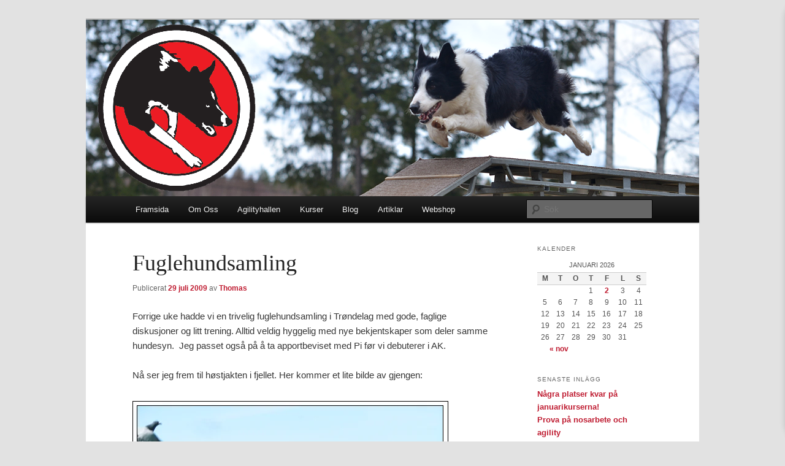

--- FILE ---
content_type: text/html; charset=UTF-8
request_url: https://www.klickerklok.se/fuglehundsamling/
body_size: 12942
content:
<!DOCTYPE html>
<!--[if IE 6]>
<html id="ie6" lang="sv-SE">
<![endif]-->
<!--[if IE 7]>
<html id="ie7" lang="sv-SE">
<![endif]-->
<!--[if IE 8]>
<html id="ie8" lang="sv-SE">
<![endif]-->
<!--[if !(IE 6) & !(IE 7) & !(IE 8)]><!-->
<html lang="sv-SE">
<!--<![endif]-->
<head>
	<script src="https://booking.agendo.io/agendo_loader.js" data-profile-id="312" defer></script>
<meta charset="UTF-8" />
<meta name="viewport" content="width=device-width, initial-scale=1.0" />
<title>
Fuglehundsamling | klickerklok.se	</title>
<link rel="profile" href="https://gmpg.org/xfn/11" />
<link rel="stylesheet" type="text/css" media="all" href="https://www.klickerklok.se/wp-content/themes/mytwentyeleven/style.css?ver=20250415" />
<link rel="pingback" href="https://www.klickerklok.se/xmlrpc.php">
<!--[if lt IE 9]>
<script src="https://www.klickerklok.se/wp-content/themes/twentyeleven/js/html5.js?ver=3.7.0" type="text/javascript"></script>
<![endif]-->
<meta name='robots' content='max-image-preview:large' />
	<style>img:is([sizes="auto" i], [sizes^="auto," i]) { contain-intrinsic-size: 3000px 1500px }</style>
	<link rel='dns-prefetch' href='//secure.gravatar.com' />
<link rel='dns-prefetch' href='//stats.wp.com' />
<link rel='dns-prefetch' href='//v0.wordpress.com' />
<link rel='preconnect' href='//c0.wp.com' />
<link rel='preconnect' href='//i0.wp.com' />
<link rel="alternate" type="application/rss+xml" title="klickerklok.se &raquo; Webbflöde" href="https://www.klickerklok.se/feed/" />
<link rel="alternate" type="application/rss+xml" title="klickerklok.se &raquo; Kommentarsflöde" href="https://www.klickerklok.se/comments/feed/" />
<link rel="alternate" type="application/rss+xml" title="klickerklok.se &raquo; Kommentarsflöde för Fuglehundsamling" href="https://www.klickerklok.se/fuglehundsamling/feed/" />
<script type="text/javascript">
/* <![CDATA[ */
window._wpemojiSettings = {"baseUrl":"https:\/\/s.w.org\/images\/core\/emoji\/16.0.1\/72x72\/","ext":".png","svgUrl":"https:\/\/s.w.org\/images\/core\/emoji\/16.0.1\/svg\/","svgExt":".svg","source":{"concatemoji":"https:\/\/www.klickerklok.se\/wp-includes\/js\/wp-emoji-release.min.js?ver=6.8.3"}};
/*! This file is auto-generated */
!function(s,n){var o,i,e;function c(e){try{var t={supportTests:e,timestamp:(new Date).valueOf()};sessionStorage.setItem(o,JSON.stringify(t))}catch(e){}}function p(e,t,n){e.clearRect(0,0,e.canvas.width,e.canvas.height),e.fillText(t,0,0);var t=new Uint32Array(e.getImageData(0,0,e.canvas.width,e.canvas.height).data),a=(e.clearRect(0,0,e.canvas.width,e.canvas.height),e.fillText(n,0,0),new Uint32Array(e.getImageData(0,0,e.canvas.width,e.canvas.height).data));return t.every(function(e,t){return e===a[t]})}function u(e,t){e.clearRect(0,0,e.canvas.width,e.canvas.height),e.fillText(t,0,0);for(var n=e.getImageData(16,16,1,1),a=0;a<n.data.length;a++)if(0!==n.data[a])return!1;return!0}function f(e,t,n,a){switch(t){case"flag":return n(e,"\ud83c\udff3\ufe0f\u200d\u26a7\ufe0f","\ud83c\udff3\ufe0f\u200b\u26a7\ufe0f")?!1:!n(e,"\ud83c\udde8\ud83c\uddf6","\ud83c\udde8\u200b\ud83c\uddf6")&&!n(e,"\ud83c\udff4\udb40\udc67\udb40\udc62\udb40\udc65\udb40\udc6e\udb40\udc67\udb40\udc7f","\ud83c\udff4\u200b\udb40\udc67\u200b\udb40\udc62\u200b\udb40\udc65\u200b\udb40\udc6e\u200b\udb40\udc67\u200b\udb40\udc7f");case"emoji":return!a(e,"\ud83e\udedf")}return!1}function g(e,t,n,a){var r="undefined"!=typeof WorkerGlobalScope&&self instanceof WorkerGlobalScope?new OffscreenCanvas(300,150):s.createElement("canvas"),o=r.getContext("2d",{willReadFrequently:!0}),i=(o.textBaseline="top",o.font="600 32px Arial",{});return e.forEach(function(e){i[e]=t(o,e,n,a)}),i}function t(e){var t=s.createElement("script");t.src=e,t.defer=!0,s.head.appendChild(t)}"undefined"!=typeof Promise&&(o="wpEmojiSettingsSupports",i=["flag","emoji"],n.supports={everything:!0,everythingExceptFlag:!0},e=new Promise(function(e){s.addEventListener("DOMContentLoaded",e,{once:!0})}),new Promise(function(t){var n=function(){try{var e=JSON.parse(sessionStorage.getItem(o));if("object"==typeof e&&"number"==typeof e.timestamp&&(new Date).valueOf()<e.timestamp+604800&&"object"==typeof e.supportTests)return e.supportTests}catch(e){}return null}();if(!n){if("undefined"!=typeof Worker&&"undefined"!=typeof OffscreenCanvas&&"undefined"!=typeof URL&&URL.createObjectURL&&"undefined"!=typeof Blob)try{var e="postMessage("+g.toString()+"("+[JSON.stringify(i),f.toString(),p.toString(),u.toString()].join(",")+"));",a=new Blob([e],{type:"text/javascript"}),r=new Worker(URL.createObjectURL(a),{name:"wpTestEmojiSupports"});return void(r.onmessage=function(e){c(n=e.data),r.terminate(),t(n)})}catch(e){}c(n=g(i,f,p,u))}t(n)}).then(function(e){for(var t in e)n.supports[t]=e[t],n.supports.everything=n.supports.everything&&n.supports[t],"flag"!==t&&(n.supports.everythingExceptFlag=n.supports.everythingExceptFlag&&n.supports[t]);n.supports.everythingExceptFlag=n.supports.everythingExceptFlag&&!n.supports.flag,n.DOMReady=!1,n.readyCallback=function(){n.DOMReady=!0}}).then(function(){return e}).then(function(){var e;n.supports.everything||(n.readyCallback(),(e=n.source||{}).concatemoji?t(e.concatemoji):e.wpemoji&&e.twemoji&&(t(e.twemoji),t(e.wpemoji)))}))}((window,document),window._wpemojiSettings);
/* ]]> */
</script>
<style id='wp-emoji-styles-inline-css' type='text/css'>

	img.wp-smiley, img.emoji {
		display: inline !important;
		border: none !important;
		box-shadow: none !important;
		height: 1em !important;
		width: 1em !important;
		margin: 0 0.07em !important;
		vertical-align: -0.1em !important;
		background: none !important;
		padding: 0 !important;
	}
</style>
<link rel='stylesheet' id='wp-block-library-css' href='https://c0.wp.com/c/6.8.3/wp-includes/css/dist/block-library/style.min.css' type='text/css' media='all' />
<style id='wp-block-library-theme-inline-css' type='text/css'>
.wp-block-audio :where(figcaption){color:#555;font-size:13px;text-align:center}.is-dark-theme .wp-block-audio :where(figcaption){color:#ffffffa6}.wp-block-audio{margin:0 0 1em}.wp-block-code{border:1px solid #ccc;border-radius:4px;font-family:Menlo,Consolas,monaco,monospace;padding:.8em 1em}.wp-block-embed :where(figcaption){color:#555;font-size:13px;text-align:center}.is-dark-theme .wp-block-embed :where(figcaption){color:#ffffffa6}.wp-block-embed{margin:0 0 1em}.blocks-gallery-caption{color:#555;font-size:13px;text-align:center}.is-dark-theme .blocks-gallery-caption{color:#ffffffa6}:root :where(.wp-block-image figcaption){color:#555;font-size:13px;text-align:center}.is-dark-theme :root :where(.wp-block-image figcaption){color:#ffffffa6}.wp-block-image{margin:0 0 1em}.wp-block-pullquote{border-bottom:4px solid;border-top:4px solid;color:currentColor;margin-bottom:1.75em}.wp-block-pullquote cite,.wp-block-pullquote footer,.wp-block-pullquote__citation{color:currentColor;font-size:.8125em;font-style:normal;text-transform:uppercase}.wp-block-quote{border-left:.25em solid;margin:0 0 1.75em;padding-left:1em}.wp-block-quote cite,.wp-block-quote footer{color:currentColor;font-size:.8125em;font-style:normal;position:relative}.wp-block-quote:where(.has-text-align-right){border-left:none;border-right:.25em solid;padding-left:0;padding-right:1em}.wp-block-quote:where(.has-text-align-center){border:none;padding-left:0}.wp-block-quote.is-large,.wp-block-quote.is-style-large,.wp-block-quote:where(.is-style-plain){border:none}.wp-block-search .wp-block-search__label{font-weight:700}.wp-block-search__button{border:1px solid #ccc;padding:.375em .625em}:where(.wp-block-group.has-background){padding:1.25em 2.375em}.wp-block-separator.has-css-opacity{opacity:.4}.wp-block-separator{border:none;border-bottom:2px solid;margin-left:auto;margin-right:auto}.wp-block-separator.has-alpha-channel-opacity{opacity:1}.wp-block-separator:not(.is-style-wide):not(.is-style-dots){width:100px}.wp-block-separator.has-background:not(.is-style-dots){border-bottom:none;height:1px}.wp-block-separator.has-background:not(.is-style-wide):not(.is-style-dots){height:2px}.wp-block-table{margin:0 0 1em}.wp-block-table td,.wp-block-table th{word-break:normal}.wp-block-table :where(figcaption){color:#555;font-size:13px;text-align:center}.is-dark-theme .wp-block-table :where(figcaption){color:#ffffffa6}.wp-block-video :where(figcaption){color:#555;font-size:13px;text-align:center}.is-dark-theme .wp-block-video :where(figcaption){color:#ffffffa6}.wp-block-video{margin:0 0 1em}:root :where(.wp-block-template-part.has-background){margin-bottom:0;margin-top:0;padding:1.25em 2.375em}
</style>
<style id='classic-theme-styles-inline-css' type='text/css'>
/*! This file is auto-generated */
.wp-block-button__link{color:#fff;background-color:#32373c;border-radius:9999px;box-shadow:none;text-decoration:none;padding:calc(.667em + 2px) calc(1.333em + 2px);font-size:1.125em}.wp-block-file__button{background:#32373c;color:#fff;text-decoration:none}
</style>
<link rel='stylesheet' id='mediaelement-css' href='https://c0.wp.com/c/6.8.3/wp-includes/js/mediaelement/mediaelementplayer-legacy.min.css' type='text/css' media='all' />
<link rel='stylesheet' id='wp-mediaelement-css' href='https://c0.wp.com/c/6.8.3/wp-includes/js/mediaelement/wp-mediaelement.min.css' type='text/css' media='all' />
<style id='jetpack-sharing-buttons-style-inline-css' type='text/css'>
.jetpack-sharing-buttons__services-list{display:flex;flex-direction:row;flex-wrap:wrap;gap:0;list-style-type:none;margin:5px;padding:0}.jetpack-sharing-buttons__services-list.has-small-icon-size{font-size:12px}.jetpack-sharing-buttons__services-list.has-normal-icon-size{font-size:16px}.jetpack-sharing-buttons__services-list.has-large-icon-size{font-size:24px}.jetpack-sharing-buttons__services-list.has-huge-icon-size{font-size:36px}@media print{.jetpack-sharing-buttons__services-list{display:none!important}}.editor-styles-wrapper .wp-block-jetpack-sharing-buttons{gap:0;padding-inline-start:0}ul.jetpack-sharing-buttons__services-list.has-background{padding:1.25em 2.375em}
</style>
<style id='global-styles-inline-css' type='text/css'>
:root{--wp--preset--aspect-ratio--square: 1;--wp--preset--aspect-ratio--4-3: 4/3;--wp--preset--aspect-ratio--3-4: 3/4;--wp--preset--aspect-ratio--3-2: 3/2;--wp--preset--aspect-ratio--2-3: 2/3;--wp--preset--aspect-ratio--16-9: 16/9;--wp--preset--aspect-ratio--9-16: 9/16;--wp--preset--color--black: #000;--wp--preset--color--cyan-bluish-gray: #abb8c3;--wp--preset--color--white: #fff;--wp--preset--color--pale-pink: #f78da7;--wp--preset--color--vivid-red: #cf2e2e;--wp--preset--color--luminous-vivid-orange: #ff6900;--wp--preset--color--luminous-vivid-amber: #fcb900;--wp--preset--color--light-green-cyan: #7bdcb5;--wp--preset--color--vivid-green-cyan: #00d084;--wp--preset--color--pale-cyan-blue: #8ed1fc;--wp--preset--color--vivid-cyan-blue: #0693e3;--wp--preset--color--vivid-purple: #9b51e0;--wp--preset--color--blue: #1982d1;--wp--preset--color--dark-gray: #373737;--wp--preset--color--medium-gray: #666;--wp--preset--color--light-gray: #e2e2e2;--wp--preset--gradient--vivid-cyan-blue-to-vivid-purple: linear-gradient(135deg,rgba(6,147,227,1) 0%,rgb(155,81,224) 100%);--wp--preset--gradient--light-green-cyan-to-vivid-green-cyan: linear-gradient(135deg,rgb(122,220,180) 0%,rgb(0,208,130) 100%);--wp--preset--gradient--luminous-vivid-amber-to-luminous-vivid-orange: linear-gradient(135deg,rgba(252,185,0,1) 0%,rgba(255,105,0,1) 100%);--wp--preset--gradient--luminous-vivid-orange-to-vivid-red: linear-gradient(135deg,rgba(255,105,0,1) 0%,rgb(207,46,46) 100%);--wp--preset--gradient--very-light-gray-to-cyan-bluish-gray: linear-gradient(135deg,rgb(238,238,238) 0%,rgb(169,184,195) 100%);--wp--preset--gradient--cool-to-warm-spectrum: linear-gradient(135deg,rgb(74,234,220) 0%,rgb(151,120,209) 20%,rgb(207,42,186) 40%,rgb(238,44,130) 60%,rgb(251,105,98) 80%,rgb(254,248,76) 100%);--wp--preset--gradient--blush-light-purple: linear-gradient(135deg,rgb(255,206,236) 0%,rgb(152,150,240) 100%);--wp--preset--gradient--blush-bordeaux: linear-gradient(135deg,rgb(254,205,165) 0%,rgb(254,45,45) 50%,rgb(107,0,62) 100%);--wp--preset--gradient--luminous-dusk: linear-gradient(135deg,rgb(255,203,112) 0%,rgb(199,81,192) 50%,rgb(65,88,208) 100%);--wp--preset--gradient--pale-ocean: linear-gradient(135deg,rgb(255,245,203) 0%,rgb(182,227,212) 50%,rgb(51,167,181) 100%);--wp--preset--gradient--electric-grass: linear-gradient(135deg,rgb(202,248,128) 0%,rgb(113,206,126) 100%);--wp--preset--gradient--midnight: linear-gradient(135deg,rgb(2,3,129) 0%,rgb(40,116,252) 100%);--wp--preset--font-size--small: 13px;--wp--preset--font-size--medium: 20px;--wp--preset--font-size--large: 36px;--wp--preset--font-size--x-large: 42px;--wp--preset--spacing--20: 0.44rem;--wp--preset--spacing--30: 0.67rem;--wp--preset--spacing--40: 1rem;--wp--preset--spacing--50: 1.5rem;--wp--preset--spacing--60: 2.25rem;--wp--preset--spacing--70: 3.38rem;--wp--preset--spacing--80: 5.06rem;--wp--preset--shadow--natural: 6px 6px 9px rgba(0, 0, 0, 0.2);--wp--preset--shadow--deep: 12px 12px 50px rgba(0, 0, 0, 0.4);--wp--preset--shadow--sharp: 6px 6px 0px rgba(0, 0, 0, 0.2);--wp--preset--shadow--outlined: 6px 6px 0px -3px rgba(255, 255, 255, 1), 6px 6px rgba(0, 0, 0, 1);--wp--preset--shadow--crisp: 6px 6px 0px rgba(0, 0, 0, 1);}:where(.is-layout-flex){gap: 0.5em;}:where(.is-layout-grid){gap: 0.5em;}body .is-layout-flex{display: flex;}.is-layout-flex{flex-wrap: wrap;align-items: center;}.is-layout-flex > :is(*, div){margin: 0;}body .is-layout-grid{display: grid;}.is-layout-grid > :is(*, div){margin: 0;}:where(.wp-block-columns.is-layout-flex){gap: 2em;}:where(.wp-block-columns.is-layout-grid){gap: 2em;}:where(.wp-block-post-template.is-layout-flex){gap: 1.25em;}:where(.wp-block-post-template.is-layout-grid){gap: 1.25em;}.has-black-color{color: var(--wp--preset--color--black) !important;}.has-cyan-bluish-gray-color{color: var(--wp--preset--color--cyan-bluish-gray) !important;}.has-white-color{color: var(--wp--preset--color--white) !important;}.has-pale-pink-color{color: var(--wp--preset--color--pale-pink) !important;}.has-vivid-red-color{color: var(--wp--preset--color--vivid-red) !important;}.has-luminous-vivid-orange-color{color: var(--wp--preset--color--luminous-vivid-orange) !important;}.has-luminous-vivid-amber-color{color: var(--wp--preset--color--luminous-vivid-amber) !important;}.has-light-green-cyan-color{color: var(--wp--preset--color--light-green-cyan) !important;}.has-vivid-green-cyan-color{color: var(--wp--preset--color--vivid-green-cyan) !important;}.has-pale-cyan-blue-color{color: var(--wp--preset--color--pale-cyan-blue) !important;}.has-vivid-cyan-blue-color{color: var(--wp--preset--color--vivid-cyan-blue) !important;}.has-vivid-purple-color{color: var(--wp--preset--color--vivid-purple) !important;}.has-black-background-color{background-color: var(--wp--preset--color--black) !important;}.has-cyan-bluish-gray-background-color{background-color: var(--wp--preset--color--cyan-bluish-gray) !important;}.has-white-background-color{background-color: var(--wp--preset--color--white) !important;}.has-pale-pink-background-color{background-color: var(--wp--preset--color--pale-pink) !important;}.has-vivid-red-background-color{background-color: var(--wp--preset--color--vivid-red) !important;}.has-luminous-vivid-orange-background-color{background-color: var(--wp--preset--color--luminous-vivid-orange) !important;}.has-luminous-vivid-amber-background-color{background-color: var(--wp--preset--color--luminous-vivid-amber) !important;}.has-light-green-cyan-background-color{background-color: var(--wp--preset--color--light-green-cyan) !important;}.has-vivid-green-cyan-background-color{background-color: var(--wp--preset--color--vivid-green-cyan) !important;}.has-pale-cyan-blue-background-color{background-color: var(--wp--preset--color--pale-cyan-blue) !important;}.has-vivid-cyan-blue-background-color{background-color: var(--wp--preset--color--vivid-cyan-blue) !important;}.has-vivid-purple-background-color{background-color: var(--wp--preset--color--vivid-purple) !important;}.has-black-border-color{border-color: var(--wp--preset--color--black) !important;}.has-cyan-bluish-gray-border-color{border-color: var(--wp--preset--color--cyan-bluish-gray) !important;}.has-white-border-color{border-color: var(--wp--preset--color--white) !important;}.has-pale-pink-border-color{border-color: var(--wp--preset--color--pale-pink) !important;}.has-vivid-red-border-color{border-color: var(--wp--preset--color--vivid-red) !important;}.has-luminous-vivid-orange-border-color{border-color: var(--wp--preset--color--luminous-vivid-orange) !important;}.has-luminous-vivid-amber-border-color{border-color: var(--wp--preset--color--luminous-vivid-amber) !important;}.has-light-green-cyan-border-color{border-color: var(--wp--preset--color--light-green-cyan) !important;}.has-vivid-green-cyan-border-color{border-color: var(--wp--preset--color--vivid-green-cyan) !important;}.has-pale-cyan-blue-border-color{border-color: var(--wp--preset--color--pale-cyan-blue) !important;}.has-vivid-cyan-blue-border-color{border-color: var(--wp--preset--color--vivid-cyan-blue) !important;}.has-vivid-purple-border-color{border-color: var(--wp--preset--color--vivid-purple) !important;}.has-vivid-cyan-blue-to-vivid-purple-gradient-background{background: var(--wp--preset--gradient--vivid-cyan-blue-to-vivid-purple) !important;}.has-light-green-cyan-to-vivid-green-cyan-gradient-background{background: var(--wp--preset--gradient--light-green-cyan-to-vivid-green-cyan) !important;}.has-luminous-vivid-amber-to-luminous-vivid-orange-gradient-background{background: var(--wp--preset--gradient--luminous-vivid-amber-to-luminous-vivid-orange) !important;}.has-luminous-vivid-orange-to-vivid-red-gradient-background{background: var(--wp--preset--gradient--luminous-vivid-orange-to-vivid-red) !important;}.has-very-light-gray-to-cyan-bluish-gray-gradient-background{background: var(--wp--preset--gradient--very-light-gray-to-cyan-bluish-gray) !important;}.has-cool-to-warm-spectrum-gradient-background{background: var(--wp--preset--gradient--cool-to-warm-spectrum) !important;}.has-blush-light-purple-gradient-background{background: var(--wp--preset--gradient--blush-light-purple) !important;}.has-blush-bordeaux-gradient-background{background: var(--wp--preset--gradient--blush-bordeaux) !important;}.has-luminous-dusk-gradient-background{background: var(--wp--preset--gradient--luminous-dusk) !important;}.has-pale-ocean-gradient-background{background: var(--wp--preset--gradient--pale-ocean) !important;}.has-electric-grass-gradient-background{background: var(--wp--preset--gradient--electric-grass) !important;}.has-midnight-gradient-background{background: var(--wp--preset--gradient--midnight) !important;}.has-small-font-size{font-size: var(--wp--preset--font-size--small) !important;}.has-medium-font-size{font-size: var(--wp--preset--font-size--medium) !important;}.has-large-font-size{font-size: var(--wp--preset--font-size--large) !important;}.has-x-large-font-size{font-size: var(--wp--preset--font-size--x-large) !important;}
:where(.wp-block-post-template.is-layout-flex){gap: 1.25em;}:where(.wp-block-post-template.is-layout-grid){gap: 1.25em;}
:where(.wp-block-columns.is-layout-flex){gap: 2em;}:where(.wp-block-columns.is-layout-grid){gap: 2em;}
:root :where(.wp-block-pullquote){font-size: 1.5em;line-height: 1.6;}
</style>
<link rel='stylesheet' id='contact-form-7-css' href='https://www.klickerklok.se/wp-content/plugins/contact-form-7/includes/css/styles.css?ver=6.1.4' type='text/css' media='all' />
<link rel='stylesheet' id='stcr-font-awesome-css' href='https://www.klickerklok.se/wp-content/plugins/subscribe-to-comments-reloaded/includes/css/font-awesome.min.css?ver=6.8.3' type='text/css' media='all' />
<link rel='stylesheet' id='stcr-style-css' href='https://www.klickerklok.se/wp-content/plugins/subscribe-to-comments-reloaded/includes/css/stcr-style.css?ver=6.8.3' type='text/css' media='all' />
<link rel='stylesheet' id='sidebar-login-css' href='https://www.klickerklok.se/wp-content/plugins/sidebar-login/build/sidebar-login.css?ver=1604937260' type='text/css' media='all' />
<link rel='stylesheet' id='twentyeleven-block-style-css' href='https://www.klickerklok.se/wp-content/themes/twentyeleven/blocks.css?ver=20240703' type='text/css' media='all' />
<link rel="https://api.w.org/" href="https://www.klickerklok.se/wp-json/" /><link rel="alternate" title="JSON" type="application/json" href="https://www.klickerklok.se/wp-json/wp/v2/posts/570" /><link rel="EditURI" type="application/rsd+xml" title="RSD" href="https://www.klickerklok.se/xmlrpc.php?rsd" />
<meta name="generator" content="WordPress 6.8.3" />
<link rel="canonical" href="https://www.klickerklok.se/fuglehundsamling/" />
<link rel='shortlink' href='https://wp.me/p3aGJO-9c' />
<link rel="alternate" title="oEmbed (JSON)" type="application/json+oembed" href="https://www.klickerklok.se/wp-json/oembed/1.0/embed?url=https%3A%2F%2Fwww.klickerklok.se%2Ffuglehundsamling%2F" />
<link rel="alternate" title="oEmbed (XML)" type="text/xml+oembed" href="https://www.klickerklok.se/wp-json/oembed/1.0/embed?url=https%3A%2F%2Fwww.klickerklok.se%2Ffuglehundsamling%2F&#038;format=xml" />
	<style>img#wpstats{display:none}</style>
			<style>
		/* Link color */
		a,
		#site-title a:focus,
		#site-title a:hover,
		#site-title a:active,
		.entry-title a:hover,
		.entry-title a:focus,
		.entry-title a:active,
		.widget_twentyeleven_ephemera .comments-link a:hover,
		section.recent-posts .other-recent-posts a[rel="bookmark"]:hover,
		section.recent-posts .other-recent-posts .comments-link a:hover,
		.format-image footer.entry-meta a:hover,
		#site-generator a:hover {
			color: #bf1d32;
		}
		section.recent-posts .other-recent-posts .comments-link a:hover {
			border-color: #bf1d32;
		}
		article.feature-image.small .entry-summary p a:hover,
		.entry-header .comments-link a:hover,
		.entry-header .comments-link a:focus,
		.entry-header .comments-link a:active,
		.feature-slider a.active {
			background-color: #bf1d32;
		}
	</style>
	<style type="text/css">.recentcomments a{display:inline !important;padding:0 !important;margin:0 !important;}</style>		<style type="text/css" id="twentyeleven-header-css">
				#site-title,
		#site-description {
			position: absolute;
			clip-path: inset(50%);
		}
				</style>
		
<!-- Jetpack Open Graph Tags -->
<meta property="og:type" content="article" />
<meta property="og:title" content="Fuglehundsamling" />
<meta property="og:url" content="https://www.klickerklok.se/fuglehundsamling/" />
<meta property="og:description" content="Forrige uke hadde vi en trivelig fuglehundsamling i Trøndelag med gode, faglige diskusjoner og litt trening. Alltid veldig hyggelig med nye bekjentskaper som deler samme hundesyn.  Jeg passet også …" />
<meta property="article:published_time" content="2009-07-28T23:22:05+00:00" />
<meta property="article:modified_time" content="2009-07-29T06:56:14+00:00" />
<meta property="og:site_name" content="klickerklok.se" />
<meta property="og:image" content="https://s0.wp.com/i/blank.jpg" />
<meta property="og:image:width" content="200" />
<meta property="og:image:height" content="200" />
<meta property="og:image:alt" content="" />
<meta property="og:locale" content="sv_SE" />
<meta name="twitter:text:title" content="Fuglehundsamling" />
<meta name="twitter:card" content="summary" />

<!-- End Jetpack Open Graph Tags -->
		<style type="text/css" id="wp-custom-css">
			/*
Du kan lägga till din egen CSS här.

Tryck på hjälpikonen ovan för att lära dig mer.
*/
@media (max-width: 650px) {
    #access li {
        float: none;
    }
    #access ul.sub-menu,
    #access ul{
        float: none;
        width: auto;
        position: static;
        display: block;
        opacity: 1;
        visibility: visible;
    }
    #access ul.sub-menu a {
        float: none;
        background: inherit;
        border-bottom: none;
        color: #fff;
        font-size: 13px;
        padding: 10px 0;
        padding-left: 50px;
    }
}		</style>
		</head>

<body class="wp-singular post-template-default single single-post postid-570 single-format-standard wp-embed-responsive wp-theme-twentyeleven wp-child-theme-mytwentyeleven two-column right-sidebar">
<div class="skip-link"><a class="assistive-text" href="#content">Hoppa till primärt innehåll</a></div><div id="page" class="hfeed">
	<header id="branding">
			<hgroup>
							<h1 id="site-title"><span><a href="https://www.klickerklok.se/" rel="home" >klickerklok.se</a></span></h1>
				<h2 id="site-description">klickerträning klikkertrening agility lydnad jakt bruks</h2>
			</hgroup>

						<a href="https://www.klickerklok.se/" rel="home" >
				<img src="https://www.klickerklok.se/wp-content/headerklickerklok.png" width="1000" height="288" alt="klickerklok.se" decoding="async" fetchpriority="high" />			</a>
			
						<div class="only-search with-image">
					<form method="get" id="searchform" action="https://www.klickerklok.se/">
		<label for="s" class="assistive-text">Sök</label>
		<input type="text" class="field" name="s" id="s" placeholder="Sök" />
		<input type="submit" class="submit" name="submit" id="searchsubmit" value="Sök" />
	</form>
			</div>
				
			<nav id="access">
				<h3 class="assistive-text">Huvudmeny</h3>
				<div class="menu-meny1-container"><ul id="menu-meny1" class="menu"><li id="menu-item-1296" class="menu-item menu-item-type-post_type menu-item-object-page menu-item-home menu-item-1296"><a href="https://www.klickerklok.se/">Framsida</a></li>
<li id="menu-item-1298" class="menu-item menu-item-type-post_type menu-item-object-page menu-item-1298"><a href="https://www.klickerklok.se/om-oss/">Om Oss</a></li>
<li id="menu-item-9783" class="menu-item menu-item-type-post_type menu-item-object-page menu-item-9783"><a href="https://www.klickerklok.se/agilityhallen/">Agilityhallen</a></li>
<li id="menu-item-1323" class="menu-item menu-item-type-post_type menu-item-object-page menu-item-has-children menu-item-1323"><a href="https://www.klickerklok.se/kurser/">Kurser</a>
<ul class="sub-menu">
	<li id="menu-item-10181" class="menu-item menu-item-type-post_type menu-item-object-page menu-item-10181"><a href="https://www.klickerklok.se/privatlektioner/">Privatlektioner</a></li>
	<li id="menu-item-2273" class="menu-item menu-item-type-post_type menu-item-object-page menu-item-2273"><a href="https://www.klickerklok.se/kurser/onlinekurser/">Onlinekurser</a></li>
	<li id="menu-item-5849" class="menu-item menu-item-type-post_type menu-item-object-page menu-item-5849"><a href="https://www.klickerklok.se/kurser/externa-kurser/">Externa Kurser</a></li>
</ul>
</li>
<li id="menu-item-1297" class="menu-item menu-item-type-post_type menu-item-object-page current_page_parent menu-item-1297"><a href="https://www.klickerklok.se/blog/">Blog</a></li>
<li id="menu-item-1373" class="menu-item menu-item-type-taxonomy menu-item-object-category menu-item-1373"><a href="https://www.klickerklok.se/category/artiklar/">Artiklar</a></li>
<li id="menu-item-5892" class="menu-item menu-item-type-post_type menu-item-object-page menu-item-has-children menu-item-5892"><a href="https://www.klickerklok.se/webshop/">Webshop</a>
<ul class="sub-menu">
	<li id="menu-item-7128" class="menu-item menu-item-type-post_type menu-item-object-page menu-item-7128"><a href="https://www.klickerklok.se/agilityboken/">Agility – Från grunder till första start</a></li>
	<li id="menu-item-2236" class="menu-item menu-item-type-post_type menu-item-object-page menu-item-2236"><a href="https://www.klickerklok.se/bok/">Shaping – Effektiv och rolig hundträning</a></li>
	<li id="menu-item-5888" class="menu-item menu-item-type-post_type menu-item-object-page menu-item-5888"><a href="https://www.klickerklok.se/farskinn/">Fårskinn</a></li>
</ul>
</li>
</ul></div>			</nav><!-- #access -->
	</header><!-- #branding -->


	<div id="main">

		<div id="primary">
			<div id="content" role="main">

				
					
<article id="post-570" class="post-570 post type-post status-publish format-standard hentry category-allmant category-bilder category-jakt">
	<header class="entry-header">
		<h1 class="entry-title">Fuglehundsamling</h1>

				<div class="entry-meta">
			<span class="sep">Publicerat </span><a href="https://www.klickerklok.se/fuglehundsamling/" title="00:22" rel="bookmark"><time class="entry-date" datetime="2009-07-29T00:22:05+01:00">29 juli 2009</time></a><span class="by-author"> <span class="sep"> av </span> <span class="author vcard"><a class="url fn n" href="https://www.klickerklok.se/author/thomas/" title="Visa alla inlägg av Thomas" rel="author">Thomas</a></span></span>		</div><!-- .entry-meta -->
			</header><!-- .entry-header -->

	<div class="entry-content">
		<p>Forrige uke hadde vi en trivelig fuglehundsamling i Trøndelag med gode, faglige diskusjoner og litt trening. Alltid veldig hyggelig med nye bekjentskaper som deler samme hundesyn.  Jeg passet også på å ta apportbeviset med Pi før vi debuterer i AK.</p>
<p>Nå ser jeg frem til høstjakten i fjellet. Her kommer et lite bilde av gjengen:</p>
<p><img data-recalc-dims="1" decoding="async" src="https://i0.wp.com/www.klickerklok.se/wp-content/090720.jpg?w=584" alt="090720.jpg" /></p>
			</div><!-- .entry-content -->

	<footer class="entry-meta">
		Detta inlägg publicerades i <a href="https://www.klickerklok.se/category/allmant/" rel="category tag">Allmänt</a>, <a href="https://www.klickerklok.se/category/bilder/" rel="category tag">Bilder</a>, <a href="https://www.klickerklok.se/category/jakt/" rel="category tag">Jakt</a> av <a href="https://www.klickerklok.se/author/thomas/">Thomas</a>. Bokmärk <a href="https://www.klickerklok.se/fuglehundsamling/" title="Permalink to Fuglehundsamling" rel="bookmark">permalänken</a>.
		
			</footer><!-- .entry-meta -->
</article><!-- #post-570 -->
						
						<nav id="nav-single">
						<h3 class="assistive-text">Inläggsnavigering</h3>
						<span class="nav-previous"><a href="https://www.klickerklok.se/snapphanefejden/" rel="prev"><span class="meta-nav">&larr;</span> Föregående</a></span>
						<span class="nav-next"><a href="https://www.klickerklok.se/hostens-kurser/" rel="next">Nästa <span class="meta-nav">&rarr;</span></a></span>
					</nav><!-- #nav-single -->

<div style=”clear:both;”></div>

						<div id="comments">
	
	
			<h2 id="comments-title">
			4 svar på ”<span>Fuglehundsamling</span>”		</h2>

		
		<ol class="commentlist">
					<li class="comment even thread-even depth-1" id="li-comment-4726">
		<article id="comment-4726" class="comment">
			<footer class="comment-meta">
				<div class="comment-author vcard">
					<img alt='' src='https://secure.gravatar.com/avatar/9aefe3a21f489b6fac29fd17eb7c0aac87b5df1edc8ac1f9b28a5905e05a35ff?s=68&#038;d=mm&#038;r=g' srcset='https://secure.gravatar.com/avatar/9aefe3a21f489b6fac29fd17eb7c0aac87b5df1edc8ac1f9b28a5905e05a35ff?s=136&#038;d=mm&#038;r=g 2x' class='avatar avatar-68 photo' height='68' width='68' decoding='async'/><span class="fn"><a href="http://madeleinehaggkvist.wordpress.com" class="url" rel="ugc external nofollow">Madeleine</a></span> den <a href="https://www.klickerklok.se/fuglehundsamling/#comment-4726"><time datetime="2009-07-29T10:22:13+01:00">29 juli 2009 kl. 10:22</time></a> <span class="says">skrev:</span>
										</div><!-- .comment-author .vcard -->

					
					
				</footer>

				<div class="comment-content"><p>Häftig bild!!! 😀</p>
</div>

				<div class="reply">
					<a rel="nofollow" class="comment-reply-link" href="https://www.klickerklok.se/fuglehundsamling/?replytocom=4726#respond" data-commentid="4726" data-postid="570" data-belowelement="comment-4726" data-respondelement="respond" data-replyto="Svar till Madeleine" aria-label="Svar till Madeleine">Svara <span>&darr;</span></a>				</div><!-- .reply -->
			</article><!-- #comment-## -->

				</li><!-- #comment-## -->
		<li class="comment odd alt thread-odd thread-alt depth-1" id="li-comment-4727">
		<article id="comment-4727" class="comment">
			<footer class="comment-meta">
				<div class="comment-author vcard">
					<img alt='' src='https://secure.gravatar.com/avatar/f34b3c91b13973a27e01da696d15e5611317192c149ae333389a803aa35c5ea8?s=68&#038;d=mm&#038;r=g' srcset='https://secure.gravatar.com/avatar/f34b3c91b13973a27e01da696d15e5611317192c149ae333389a803aa35c5ea8?s=136&#038;d=mm&#038;r=g 2x' class='avatar avatar-68 photo' height='68' width='68' decoding='async'/><span class="fn"><a href="http://bacillen.wordpress.com" class="url" rel="ugc external nofollow">AK</a></span> den <a href="https://www.klickerklok.se/fuglehundsamling/#comment-4727"><time datetime="2009-07-29T12:17:23+01:00">29 juli 2009 kl. 12:17</time></a> <span class="says">skrev:</span>
										</div><!-- .comment-author .vcard -->

					
					
				</footer>

				<div class="comment-content"><p>Fantastisk bild!</p>
</div>

				<div class="reply">
					<a rel="nofollow" class="comment-reply-link" href="https://www.klickerklok.se/fuglehundsamling/?replytocom=4727#respond" data-commentid="4727" data-postid="570" data-belowelement="comment-4727" data-respondelement="respond" data-replyto="Svar till AK" aria-label="Svar till AK">Svara <span>&darr;</span></a>				</div><!-- .reply -->
			</article><!-- #comment-## -->

				</li><!-- #comment-## -->
		<li class="comment even thread-even depth-1" id="li-comment-4730">
		<article id="comment-4730" class="comment">
			<footer class="comment-meta">
				<div class="comment-author vcard">
					<img alt='' src='https://secure.gravatar.com/avatar/25893bbc6ebc09059782d544bceee6cd1a9e848d53b37d988f81aa60b919b92c?s=68&#038;d=mm&#038;r=g' srcset='https://secure.gravatar.com/avatar/25893bbc6ebc09059782d544bceee6cd1a9e848d53b37d988f81aa60b919b92c?s=136&#038;d=mm&#038;r=g 2x' class='avatar avatar-68 photo' height='68' width='68' loading='lazy' decoding='async'/><span class="fn"><a href="http://www.klickersmart.se" class="url" rel="ugc external nofollow">Lena G</a></span> den <a href="https://www.klickerklok.se/fuglehundsamling/#comment-4730"><time datetime="2009-07-30T18:22:23+01:00">30 juli 2009 kl. 18:22</time></a> <span class="says">skrev:</span>
										</div><!-- .comment-author .vcard -->

					
					
				</footer>

				<div class="comment-content"><p>Åh vad de är fina! Underbart foto!</p>
</div>

				<div class="reply">
					<a rel="nofollow" class="comment-reply-link" href="https://www.klickerklok.se/fuglehundsamling/?replytocom=4730#respond" data-commentid="4730" data-postid="570" data-belowelement="comment-4730" data-respondelement="respond" data-replyto="Svar till Lena G" aria-label="Svar till Lena G">Svara <span>&darr;</span></a>				</div><!-- .reply -->
			</article><!-- #comment-## -->

				</li><!-- #comment-## -->
		<li class="comment odd alt thread-odd thread-alt depth-1" id="li-comment-4733">
		<article id="comment-4733" class="comment">
			<footer class="comment-meta">
				<div class="comment-author vcard">
					<img alt='' src='https://secure.gravatar.com/avatar/75421255a8422bf015d63b2d384bea2a4b065dc2ac1c13a8b85e472919a1a0d1?s=68&#038;d=mm&#038;r=g' srcset='https://secure.gravatar.com/avatar/75421255a8422bf015d63b2d384bea2a4b065dc2ac1c13a8b85e472919a1a0d1?s=136&#038;d=mm&#038;r=g 2x' class='avatar avatar-68 photo' height='68' width='68' loading='lazy' decoding='async'/><span class="fn"><a href="http://www.3vallare.se" class="url" rel="ugc external nofollow">Krille &amp; Fog</a></span> den <a href="https://www.klickerklok.se/fuglehundsamling/#comment-4733"><time datetime="2009-07-31T19:51:46+01:00">31 juli 2009 kl. 19:51</time></a> <span class="says">skrev:</span>
										</div><!-- .comment-author .vcard -->

					
					
				</footer>

				<div class="comment-content"><p>Stiliga vovvar!</p>
</div>

				<div class="reply">
					<a rel="nofollow" class="comment-reply-link" href="https://www.klickerklok.se/fuglehundsamling/?replytocom=4733#respond" data-commentid="4733" data-postid="570" data-belowelement="comment-4733" data-respondelement="respond" data-replyto="Svar till Krille &amp; Fog" aria-label="Svar till Krille &amp; Fog">Svara <span>&darr;</span></a>				</div><!-- .reply -->
			</article><!-- #comment-## -->

				</li><!-- #comment-## -->
		</ol>

		
		
	
		<div id="respond" class="comment-respond">
		<h3 id="reply-title" class="comment-reply-title">Lämna ett svar <small><a rel="nofollow" id="cancel-comment-reply-link" href="/fuglehundsamling/#respond" style="display:none;">Avbryt svar</a></small></h3><form action="https://www.klickerklok.se/wp-comments-post.php" method="post" id="commentform" class="comment-form"><p class="comment-notes"><span id="email-notes">Din e-postadress kommer inte publiceras.</span> <span class="required-field-message">Obligatoriska fält är märkta <span class="required">*</span></span></p><p class="comment-form-comment"><label for="comment">Kommentar <span class="required">*</span></label> <textarea id="comment" name="comment" cols="45" rows="8" maxlength="65525" required="required"></textarea></p><p class="comment-form-author"><label for="author">Namn <span class="required">*</span></label> <input id="author" name="author" type="text" value="" size="30" maxlength="245" autocomplete="name" required="required" /></p>
<p class="comment-form-email"><label for="email">E-postadress <span class="required">*</span></label> <input id="email" name="email" type="text" value="" size="30" maxlength="100" aria-describedby="email-notes" autocomplete="email" required="required" /></p>
<p class="comment-form-url"><label for="url">Webbplats</label> <input id="url" name="url" type="text" value="" size="30" maxlength="200" autocomplete="url" /></p>
<p class="comment-subscription-form"><input type="checkbox" name="subscribe_comments" id="subscribe_comments" value="subscribe" style="width: auto; -moz-appearance: checkbox; -webkit-appearance: checkbox;" /> <label class="subscribe-label" id="subscribe-label" for="subscribe_comments">Meddela mig om nya kommentarer via e-post.</label></p><p class="comment-subscription-form"><input type="checkbox" name="subscribe_blog" id="subscribe_blog" value="subscribe" style="width: auto; -moz-appearance: checkbox; -webkit-appearance: checkbox;" /> <label class="subscribe-label" id="subscribe-blog-label" for="subscribe_blog">Meddela mig om nya inlägg via e-post.</label></p><p class='comment-form-subscriptions'><label for='subscribe-reloaded'><input style='width:30px' type='checkbox' name='subscribe-reloaded' id='subscribe-reloaded' value='yes' checked='checked' /> Meddela mig om nya kommentarer via e-post. Du kan också <a href="https://www.klickerklok.se/comment-subscriptions/?srp=570&amp;srk=dd73be0c765ad7fdcff0e391ea358a50&amp;sra=s&amp;srsrc=f">prenumerera</a> utan att kommentera.</label></p><p class="form-submit"><input name="submit" type="submit" id="submit" class="submit" value="Publicera kommentar" /> <input type='hidden' name='comment_post_ID' value='570' id='comment_post_ID' />
<input type='hidden' name='comment_parent' id='comment_parent' value='0' />
</p><p style="display: none;"><input type="hidden" id="akismet_comment_nonce" name="akismet_comment_nonce" value="bcf58472c2" /></p><p style="display: none !important;" class="akismet-fields-container" data-prefix="ak_"><label>&#916;<textarea name="ak_hp_textarea" cols="45" rows="8" maxlength="100"></textarea></label><input type="hidden" id="ak_js_1" name="ak_js" value="173"/><script>document.getElementById( "ak_js_1" ).setAttribute( "value", ( new Date() ).getTime() );</script></p></form>	</div><!-- #respond -->
	<p class="akismet_comment_form_privacy_notice">Denna webbplats använder Akismet för att minska skräppost. <a href="https://akismet.com/privacy/" target="_blank" rel="nofollow noopener">Lär dig om hur din kommentarsdata bearbetas</a>.</p>
</div><!-- #comments -->

				
			</div><!-- #content -->
		</div><!-- #primary -->

		<div id="secondary" class="widget-area" role="complementary">
			<aside id="calendar-3" class="widget widget_calendar"><h3 class="widget-title">Kalender</h3><div id="calendar_wrap" class="calendar_wrap"><table id="wp-calendar" class="wp-calendar-table">
	<caption>januari 2026</caption>
	<thead>
	<tr>
		<th scope="col" aria-label="måndag">M</th>
		<th scope="col" aria-label="tisdag">T</th>
		<th scope="col" aria-label="onsdag">O</th>
		<th scope="col" aria-label="torsdag">T</th>
		<th scope="col" aria-label="fredag">F</th>
		<th scope="col" aria-label="lördag">L</th>
		<th scope="col" aria-label="söndag">S</th>
	</tr>
	</thead>
	<tbody>
	<tr>
		<td colspan="3" class="pad">&nbsp;</td><td>1</td><td><a href="https://www.klickerklok.se/2026/01/02/" aria-label="Inlägg publicerade den 2 January 2026">2</a></td><td>3</td><td>4</td>
	</tr>
	<tr>
		<td>5</td><td>6</td><td>7</td><td>8</td><td>9</td><td>10</td><td>11</td>
	</tr>
	<tr>
		<td>12</td><td>13</td><td>14</td><td>15</td><td>16</td><td>17</td><td>18</td>
	</tr>
	<tr>
		<td>19</td><td>20</td><td id="today">21</td><td>22</td><td>23</td><td>24</td><td>25</td>
	</tr>
	<tr>
		<td>26</td><td>27</td><td>28</td><td>29</td><td>30</td><td>31</td>
		<td class="pad" colspan="1">&nbsp;</td>
	</tr>
	</tbody>
	</table><nav aria-label="Föregående och nästa månad" class="wp-calendar-nav">
		<span class="wp-calendar-nav-prev"><a href="https://www.klickerklok.se/2025/11/">&laquo; nov</a></span>
		<span class="pad">&nbsp;</span>
		<span class="wp-calendar-nav-next">&nbsp;</span>
	</nav></div></aside>
		<aside id="recent-posts-3" class="widget widget_recent_entries">
		<h3 class="widget-title">Senaste inlägg</h3>
		<ul>
											<li>
					<a href="https://www.klickerklok.se/nagra-platser-kvar-pa-januarikurserna/">Några platser kvar på januarikurserna!</a>
									</li>
											<li>
					<a href="https://www.klickerklok.se/prova-pa-nosarbete-och-agility/">Prova på nosarbete och agility</a>
									</li>
											<li>
					<a href="https://www.klickerklok.se/intensivkurser-i-vinter/">Intensivkurser i vinter</a>
									</li>
											<li>
					<a href="https://www.klickerklok.se/lagg-de-basta-agilitygrunderna/">Lägg de bästa agilitygrunderna!</a>
									</li>
											<li>
					<a href="https://www.klickerklok.se/onlinekurser-agility-2022/">Onlinekurser Agility 2022</a>
									</li>
					</ul>

		</aside><aside id="recent-comments-3" class="widget widget_recent_comments"><h3 class="widget-title">Senaste kommentarer</h3><ul id="recentcomments"><li class="recentcomments"><span class="comment-author-link">Emma</span> om <a href="https://www.klickerklok.se/valpkurs-online/valpekurs-2024-klasserom/valpekurs-2024-leksjon-6/#comment-758873">Valpekurs Leksjon 6</a></li><li class="recentcomments"><span class="comment-author-link">Emma</span> om <a href="https://www.klickerklok.se/valpkurs-online/valpekurs-2024-klasserom/valpekurs-2024-leksjon-6/#comment-758870">Valpekurs Leksjon 6</a></li><li class="recentcomments"><span class="comment-author-link">Emma</span> om <a href="https://www.klickerklok.se/valpkurs-online/valpekurs-2024-leksjon-5/#comment-758094">Valpekurs Leksjon 5</a></li><li class="recentcomments"><span class="comment-author-link">Emma</span> om <a href="https://www.klickerklok.se/valpkurs-online/valpekurs-2024-klasserom/valpekurs-2024-leksjon-7/#comment-757966">Valpekurs Leksjon 7</a></li><li class="recentcomments"><span class="comment-author-link">Emma</span> om <a href="https://www.klickerklok.se/valpkurs-online/valpekurs-2024-klasserom/valpekurs-2024-leksjon-7/#comment-757965">Valpekurs Leksjon 7</a></li></ul></aside><aside id="wp_sidebarlogin-5" class="widget widget_wp_sidebarlogin"><h3 class="widget-title">Logga in</h3><div class="sidebar-login-form"><form name="loginform" id="loginform" action="https://www.klickerklok.se/wp-login.php" method="post"><p class="login-username">
				<label for="user_login">Användarnamn</label>
				<input type="text" name="log" id="user_login" autocomplete="username" class="input" value="" size="20" />
			</p><p class="login-password">
				<label for="user_pass">Lösenord</label>
				<input type="password" name="pwd" id="user_pass" autocomplete="current-password" spellcheck="false" class="input" value="" size="20" />
			</p><p class="login-remember"><label><input name="rememberme" type="checkbox" id="rememberme" value="forever" checked="checked" /> Kom ihåg mig</label></p><p class="login-submit">
				<input type="submit" name="wp-submit" id="wp-submit" class="button button-primary" value="Logga in" />
				<input type="hidden" name="redirect_to" value="https://www.klickerklok.se/fuglehundsamling/?_login=c89d3e1d04" />
			</p><input type="hidden" name="members_redirect_to" value="1" /></form><ul class="sidebar-login-links pagenav sidebar_login_links"><li class="lost_password-link"><a href="https://www.klickerklok.se/wp-login.php?action=lostpassword">Glömt lösenord</a></li></ul></div></aside>		</div><!-- #secondary .widget-area -->

	</div><!-- #main -->

	<footer id="colophon">

			
<div id="supplementary" class="three">
		<div id="first" class="widget-area" role="complementary">
		<aside id="text-2" class="widget widget_text"><h3 class="widget-title">Klickerklok HB</h3>			<div class="textwidget">Kälkesta Gruvstugan <br>
716 93 Fjugesta<br>
Orgnr: 969743-0594<br>
Swishnummer: 123 231 79 07<br>
</div>
		</aside>	</div><!-- #first .widget-area -->
	
		<div id="second" class="widget-area" role="complementary">
		<aside id="text-29" class="widget widget_text"><h3 class="widget-title">Kontakta oss</h3>			<div class="textwidget">Fanny:<br>
0704-163608<br>
fanny@klickerklok.se<br>
Thomas:<br>
073-812 87 69<br>
thomas@klickerklok.se<br></div>
		</aside>	</div><!-- #second .widget-area -->
	
		<div id="third" class="widget-area" role="complementary">
		<aside id="text-30" class="widget widget_text">			<div class="textwidget"></div>
		</aside>	</div><!-- #third .widget-area -->
	</div><!-- #supplementary -->

			<div id="site-generator">
												<a href="https://sv.wordpress.org/" class="imprint" title="Semantisk personlig publiceringsplattform">
					Drivs med WordPress				</a>
			</div>
	</footer><!-- #colophon -->
</div><!-- #page -->

<script type="speculationrules">
{"prefetch":[{"source":"document","where":{"and":[{"href_matches":"\/*"},{"not":{"href_matches":["\/wp-*.php","\/wp-admin\/*","\/wp-content\/*","\/wp-content\/plugins\/*","\/wp-content\/themes\/mytwentyeleven\/*","\/wp-content\/themes\/twentyeleven\/*","\/*\\?(.+)"]}},{"not":{"selector_matches":"a[rel~=\"nofollow\"]"}},{"not":{"selector_matches":".no-prefetch, .no-prefetch a"}}]},"eagerness":"conservative"}]}
</script>
	<div style="display:none">
			<div class="grofile-hash-map-1eaec9920a0014411eafaf460fe5663e">
		</div>
		<div class="grofile-hash-map-c5cbb9a5ed92a2664ef389acc316635d">
		</div>
		<div class="grofile-hash-map-77cb7b060ffb508759f6bb566e9a7ec3">
		</div>
		<div class="grofile-hash-map-ad02ec2d5bfb63b939a82e1bd7ff6f73">
		</div>
		</div>
		<script type="text/javascript" src="https://c0.wp.com/c/6.8.3/wp-includes/js/comment-reply.min.js" id="comment-reply-js" async="async" data-wp-strategy="async"></script>
<script type="text/javascript" src="https://c0.wp.com/c/6.8.3/wp-includes/js/dist/hooks.min.js" id="wp-hooks-js"></script>
<script type="text/javascript" src="https://c0.wp.com/c/6.8.3/wp-includes/js/dist/i18n.min.js" id="wp-i18n-js"></script>
<script type="text/javascript" id="wp-i18n-js-after">
/* <![CDATA[ */
wp.i18n.setLocaleData( { 'text direction\u0004ltr': [ 'ltr' ] } );
/* ]]> */
</script>
<script type="text/javascript" src="https://www.klickerklok.se/wp-content/plugins/contact-form-7/includes/swv/js/index.js?ver=6.1.4" id="swv-js"></script>
<script type="text/javascript" id="contact-form-7-js-translations">
/* <![CDATA[ */
( function( domain, translations ) {
	var localeData = translations.locale_data[ domain ] || translations.locale_data.messages;
	localeData[""].domain = domain;
	wp.i18n.setLocaleData( localeData, domain );
} )( "contact-form-7", {"translation-revision-date":"2025-08-26 21:48:02+0000","generator":"GlotPress\/4.0.3","domain":"messages","locale_data":{"messages":{"":{"domain":"messages","plural-forms":"nplurals=2; plural=n != 1;","lang":"sv_SE"},"This contact form is placed in the wrong place.":["Detta kontaktformul\u00e4r \u00e4r placerat p\u00e5 fel st\u00e4lle."],"Error:":["Fel:"]}},"comment":{"reference":"includes\/js\/index.js"}} );
/* ]]> */
</script>
<script type="text/javascript" id="contact-form-7-js-before">
/* <![CDATA[ */
var wpcf7 = {
    "api": {
        "root": "https:\/\/www.klickerklok.se\/wp-json\/",
        "namespace": "contact-form-7\/v1"
    }
};
/* ]]> */
</script>
<script type="text/javascript" src="https://www.klickerklok.se/wp-content/plugins/contact-form-7/includes/js/index.js?ver=6.1.4" id="contact-form-7-js"></script>
<script type="text/javascript" src="https://secure.gravatar.com/js/gprofiles.js?ver=202604" id="grofiles-cards-js"></script>
<script type="text/javascript" id="wpgroho-js-extra">
/* <![CDATA[ */
var WPGroHo = {"my_hash":""};
/* ]]> */
</script>
<script type="text/javascript" src="https://c0.wp.com/p/jetpack/15.4/modules/wpgroho.js" id="wpgroho-js"></script>
<script type="text/javascript" id="jetpack-stats-js-before">
/* <![CDATA[ */
_stq = window._stq || [];
_stq.push([ "view", {"v":"ext","blog":"46876576","post":"570","tz":"1","srv":"www.klickerklok.se","j":"1:15.4"} ]);
_stq.push([ "clickTrackerInit", "46876576", "570" ]);
/* ]]> */
</script>
<script type="text/javascript" src="https://stats.wp.com/e-202604.js" id="jetpack-stats-js" defer="defer" data-wp-strategy="defer"></script>
<script defer type="text/javascript" src="https://www.klickerklok.se/wp-content/plugins/akismet/_inc/akismet-frontend.js?ver=1762971813" id="akismet-frontend-js"></script>
<script type="text/javascript" src="https://c0.wp.com/c/6.8.3/wp-includes/js/dist/vendor/wp-polyfill.min.js" id="wp-polyfill-js"></script>
<script type="text/javascript" id="sidebar-login-js-extra">
/* <![CDATA[ */
var sidebar_login_params = {"ajax_url":"\/wp-admin\/admin-ajax.php","force_ssl_admin":"0","is_ssl":"1","i18n_username_required":"Ange ditt anv\u00e4ndarnamn","i18n_password_required":"Ange ditt l\u00f6senord","error_class":"sidebar-login-error"};
/* ]]> */
</script>
<script type="text/javascript" src="https://www.klickerklok.se/wp-content/plugins/sidebar-login/build/frontend.js?ver=39f7653913319f945fb39a83c9a25003" id="sidebar-login-js"></script>

</body>
</html>
